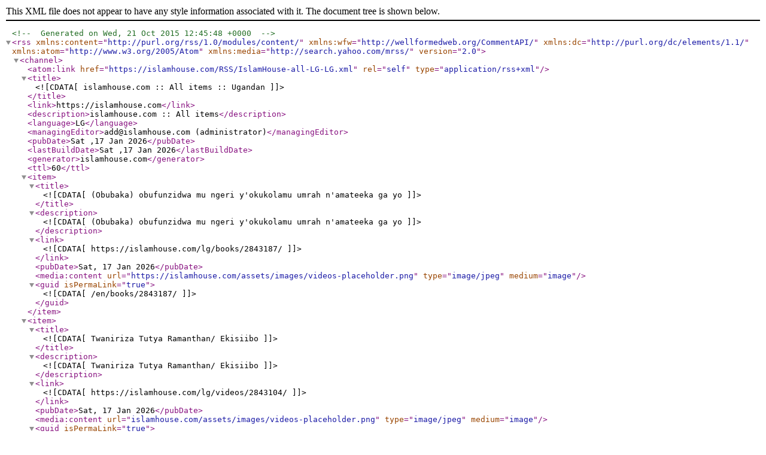

--- FILE ---
content_type: text/xml; charset=UTF-8
request_url: https://islamhouse.com/RSS/IslamHouse-all-LG-LG.xml
body_size: 1142
content:
<?xml version="1.0" encoding="UTF-8"?><!-- Generated on Wed, 21 Oct 2015 12:45:48 +0000 --><rss version="2.0" xmlns:content="http://purl.org/rss/1.0/modules/content/" xmlns:wfw="http://wellformedweb.org/CommentAPI/" xmlns:dc="http://purl.org/dc/elements/1.1/" xmlns:atom="http://www.w3.org/2005/Atom" xmlns:media="http://search.yahoo.com/mrss/" ><channel><atom:link href="https://islamhouse.com/RSS/IslamHouse-all-LG-LG.xml" rel="self" type="application/rss+xml" /><title><![CDATA[islamhouse.com :: All items :: Ugandan ]]></title><link>https://islamhouse.com</link><description>islamhouse.com :: All items</description><language>LG</language><managingEditor>add@islamhouse.com (administrator)</managingEditor><pubDate>Sat ,17 Jan 2026</pubDate><lastBuildDate>Sat ,17 Jan 2026</lastBuildDate><generator>islamhouse.com</generator><ttl>60</ttl><item><title><![CDATA[(Obubaka) obufunzidwa mu ngeri y'okukolamu umrah n'amateeka ga yo]]></title><description><![CDATA[(Obubaka)
obufunzidwa mu ngeri y'okukolamu umrah n'amateeka ga yo]]></description><link><![CDATA[https://islamhouse.com/lg/books/2843187/]]></link><pubDate>Sat, 17 Jan 2026</pubDate><media:content url="https://islamhouse.com/assets/images/videos-placeholder.png" type="image/jpeg" medium="image" /><guid isPermaLink="true"><![CDATA[/en/books/2843187/]]></guid></item><item><title><![CDATA[Twaniriza Tutya Ramanthan/ Ekisiibo]]></title><description><![CDATA[Twaniriza Tutya Ramanthan/ Ekisiibo]]></description><link><![CDATA[https://islamhouse.com/lg/videos/2843104/]]></link><pubDate>Sat, 17 Jan 2026</pubDate><media:content url="islamhouse.com/assets/images/videos-placeholder.png" type="image/jpeg" medium="image" /><guid isPermaLink="true"><![CDATA[/en/videos/2843104/]]></guid></item><item><title><![CDATA[SUNNAH EZITAMBULIRA KUSSWALA EZETTEEKA]]></title><description><![CDATA[SUNNAH EZITAMBULIRA KUSSWALA EZETTEEKA]]></description><link><![CDATA[https://islamhouse.com/lg/videos/2843103/]]></link><pubDate>Sat, 17 Jan 2026</pubDate><media:content url="islamhouse.com/assets/images/videos-placeholder.png" type="image/jpeg" medium="image" /><guid isPermaLink="true"><![CDATA[/en/videos/2843103/]]></guid></item><item><title><![CDATA[OKUWAYO KU LWA ALLAH]]></title><description><![CDATA[OKUWAYO KU LWA ALLAH]]></description><link><![CDATA[https://islamhouse.com/lg/videos/2843102/]]></link><pubDate>Sat, 17 Jan 2026</pubDate><media:content url="islamhouse.com/assets/images/videos-placeholder.png" type="image/jpeg" medium="image" /><guid isPermaLink="true"><![CDATA[/en/videos/2843102/]]></guid></item><item><title><![CDATA[OKUSABA ALLAH AKUSONYIWE]]></title><description><![CDATA[OKUSABA ALLAH AKUSONYIWE]]></description><link><![CDATA[https://islamhouse.com/lg/videos/2843101/]]></link><pubDate>Sat, 17 Jan 2026</pubDate><media:content url="islamhouse.com/assets/images/videos-placeholder.png" type="image/jpeg" medium="image" /><guid isPermaLink="true"><![CDATA[/en/videos/2843101/]]></guid></item><item><title><![CDATA[OKUGONDERA ABAZADDE]]></title><description><![CDATA[OKUGONDERA ABAZADDE]]></description><link><![CDATA[https://islamhouse.com/lg/videos/2843100/]]></link><pubDate>Sat, 17 Jan 2026</pubDate><media:content url="islamhouse.com/assets/images/videos-placeholder.png" type="image/jpeg" medium="image" /><guid isPermaLink="true"><![CDATA[/en/videos/2843100/]]></guid></item><item><title><![CDATA[OBULUNGI BW'OBUSIRAAMU]]></title><description><![CDATA[OBULUNGI BW'OBUSIRAAMU]]></description><link><![CDATA[https://islamhouse.com/lg/videos/2843099/]]></link><pubDate>Sat, 17 Jan 2026</pubDate><media:content url="islamhouse.com/assets/images/videos-placeholder.png" type="image/jpeg" medium="image" /><guid isPermaLink="true"><![CDATA[/en/videos/2843099/]]></guid></item><item><title><![CDATA[Eby'okuyiga ebikulu eri abantu bonna]]></title><description><![CDATA[Eby'okuyiga ebikulu eri abantu bonna]]></description><link><![CDATA[https://islamhouse.com/lg/books/2843087/]]></link><pubDate>Sat, 17 Jan 2026</pubDate><media:content url="https://d1.islamhouse.com/data/lg/ih_books/single/covers/risala_UEw56HJUgfD3JDmvVvNd.png" type="image/jpeg" medium="image" /><guid isPermaLink="true"><![CDATA[/en/books/2843087/]]></guid></item><item><title><![CDATA[Ensonga etano Obusiramu ze bwajja Okukuma Ekitundu]]></title><description><![CDATA[Ensonga etano Obusiramu ze bwajja Okukuma Ekitundu]]></description><link><![CDATA[https://islamhouse.com/lg/videos/2842996/]]></link><pubDate>Sat, 17 Jan 2026</pubDate><media:content url="islamhouse.com/assets/images/videos-placeholder.png" type="image/jpeg" medium="image" /><guid isPermaLink="true"><![CDATA[/en/videos/2842996/]]></guid></item><item><title><![CDATA[Enkola ya Umurah]]></title><description><![CDATA[Enkola ya Umurah]]></description><link><![CDATA[https://islamhouse.com/lg/videos/2842995/]]></link><pubDate>Sat, 17 Jan 2026</pubDate><media:content url="islamhouse.com/assets/images/videos-placeholder.png" type="image/jpeg" medium="image" /><guid isPermaLink="true"><![CDATA[/en/videos/2842995/]]></guid></item><item><title><![CDATA[Enkola ya Hijja]]></title><description><![CDATA[Enkola ya Hijja]]></description><link><![CDATA[https://islamhouse.com/lg/videos/2842994/]]></link><pubDate>Sat, 17 Jan 2026</pubDate><media:content url="islamhouse.com/assets/images/videos-placeholder.png" type="image/jpeg" medium="image" /><guid isPermaLink="true"><![CDATA[/en/videos/2842994/]]></guid></item><item><title><![CDATA[Engyambala yo mukyala Omusiramu]]></title><description><![CDATA[Engyambala yo mukyala Omusiramu]]></description><link><![CDATA[https://islamhouse.com/lg/videos/2842993/]]></link><pubDate>Sat, 17 Jan 2026</pubDate><media:content url="islamhouse.com/assets/images/videos-placeholder.png" type="image/jpeg" medium="image" /><guid isPermaLink="true"><![CDATA[/en/videos/2842993/]]></guid></item><item><title><![CDATA[EngeriGyosaalamuEssawala]]></title><description><![CDATA[EngeriGyosaalamuEssawala]]></description><link><![CDATA[https://islamhouse.com/lg/videos/2842991/]]></link><pubDate>Sat, 17 Jan 2026</pubDate><media:content url="islamhouse.com/assets/images/videos-placeholder.png" type="image/jpeg" medium="image" /><guid isPermaLink="true"><![CDATA[/en/videos/2842991/]]></guid></item><item><title><![CDATA[Engeri Gyofunamu Uzu]]></title><description><![CDATA[Engeri Gyofunamu Uzu]]></description><link><![CDATA[https://islamhouse.com/lg/videos/2842990/]]></link><pubDate>Sat, 17 Jan 2026</pubDate><media:content url="islamhouse.com/assets/images/videos-placeholder.png" type="image/jpeg" medium="image" /><guid isPermaLink="true"><![CDATA[/en/videos/2842990/]]></guid></item><item><title><![CDATA[EBY'ONONA OKUSIIBA]]></title><description><![CDATA[EBY'ONONA OKUSIIBA]]></description><link><![CDATA[https://islamhouse.com/lg/videos/2842989/]]></link><pubDate>Sat, 17 Jan 2026</pubDate><media:content url="islamhouse.com/assets/images/videos-placeholder.png" type="image/jpeg" medium="image" /><guid isPermaLink="true"><![CDATA[/en/videos/2842989/]]></guid></item><item><title><![CDATA[Amakulu gebikambo bye swallah]]></title><description><![CDATA[Amakulu gebikambo bye swallah]]></description><link><![CDATA[https://islamhouse.com/lg/videos/2842988/]]></link><pubDate>Sat, 17 Jan 2026</pubDate><media:content url="islamhouse.com/assets/images/videos-placeholder.png" type="image/jpeg" medium="image" /><guid isPermaLink="true"><![CDATA[/en/videos/2842988/]]></guid></item><item><title><![CDATA[ALLAH YEMUTONZI WABULI KINTU]]></title><description><![CDATA[ALLAH YEMUTONZI WABULI KINTU]]></description><link><![CDATA[https://islamhouse.com/lg/videos/2842987/]]></link><pubDate>Sat, 17 Jan 2026</pubDate><media:content url="islamhouse.com/assets/images/videos-placeholder.png" type="image/jpeg" medium="image" /><guid isPermaLink="true"><![CDATA[/en/videos/2842987/]]></guid></item><item><title><![CDATA[Omukyaala mu Busiraamu Ekitundu]]></title><description><![CDATA[Omukyaala mu Busiraamu Ekitundu]]></description><link><![CDATA[https://islamhouse.com/lg/videos/2842986/]]></link><pubDate>Sat, 17 Jan 2026</pubDate><media:content url="islamhouse.com/assets/images/videos-placeholder.png" type="image/jpeg" medium="image" /><guid isPermaLink="true"><![CDATA[/en/videos/2842986/]]></guid></item><item><title><![CDATA[Engeri Omulwadde Jaasaalamu]]></title><description><![CDATA[Engeri Omulwadde Jaasaalamu]]></description><link><![CDATA[https://islamhouse.com/lg/videos/2842985/]]></link><pubDate>Sat, 17 Jan 2026</pubDate><media:content url="islamhouse.com/assets/images/videos-placeholder.png" type="image/jpeg" medium="image" /><guid isPermaLink="true"><![CDATA[/en/videos/2842985/]]></guid></item><item><title><![CDATA[OBULOMBO LOMBO BWE SSWALAH]]></title><description><![CDATA[OBULOMBO LOMBO BWE SSWALAH]]></description><link><![CDATA[https://islamhouse.com/lg/videos/2842978/]]></link><pubDate>Sat, 17 Jan 2026</pubDate><media:content url="islamhouse.com/assets/images/videos-placeholder.png" type="image/jpeg" medium="image" /><guid isPermaLink="true"><![CDATA[/en/videos/2842978/]]></guid></item><item><title><![CDATA[Engeri Y’okusiimuula ku Huffu]]></title><description><![CDATA[Engeri Y’okusiimuula ku Huffu]]></description><link><![CDATA[https://islamhouse.com/lg/videos/2842977/]]></link><pubDate>Sat, 17 Jan 2026</pubDate><media:content url="islamhouse.com/assets/images/videos-placeholder.png" type="image/jpeg" medium="image" /><guid isPermaLink="true"><![CDATA[/en/videos/2842977/]]></guid></item><item><title><![CDATA[Emiteeko gya Tawuhiid]]></title><description><![CDATA[Emiteeko gya Tawuhiid]]></description><link><![CDATA[https://islamhouse.com/lg/videos/2842976/]]></link><pubDate>Sat, 17 Jan 2026</pubDate><media:content url="islamhouse.com/assets/images/videos-placeholder.png" type="image/jpeg" medium="image" /><guid isPermaLink="true"><![CDATA[/en/videos/2842976/]]></guid></item><item><title><![CDATA[EMPAGI Z'E SSWALAH]]></title><description><![CDATA[EMPAGI Z'E SSWALAH]]></description><link><![CDATA[https://islamhouse.com/lg/videos/2842975/]]></link><pubDate>Sat, 17 Jan 2026</pubDate><media:content url="islamhouse.com/assets/images/videos-placeholder.png" type="image/jpeg" medium="image" /><guid isPermaLink="true"><![CDATA[/en/videos/2842975/]]></guid></item><item><title><![CDATA[EMPAGI Z'E SSWALAH]]></title><description><![CDATA[EMPAGI Z'E SSWALAH]]></description><link><![CDATA[https://islamhouse.com/lg/videos/2842756/]]></link><pubDate>Sat, 17 Jan 2026</pubDate><media:content url="islamhouse.com/assets/images/videos-placeholder.png" type="image/jpeg" medium="image" /><guid isPermaLink="true"><![CDATA[/en/videos/2842756/]]></guid></item><item><title><![CDATA[Ekifunze Mum Mumpisa n'amateeka g'okulambula omuzikiti gwa nnabbi]]></title><description><![CDATA[Ekifunze Mum Mumpisa n'amateeka g'okulambula omuzikiti gwa nnabbi]]></description><link><![CDATA[https://islamhouse.com/lg/books/2841208/]]></link><pubDate>Sat, 17 Jan 2026</pubDate><media:content url="https://islamhouse.com/assets/images/videos-placeholder.png" type="image/jpeg" medium="image" /><guid isPermaLink="true"><![CDATA[/en/books/2841208/]]></guid></item></channel></rss>